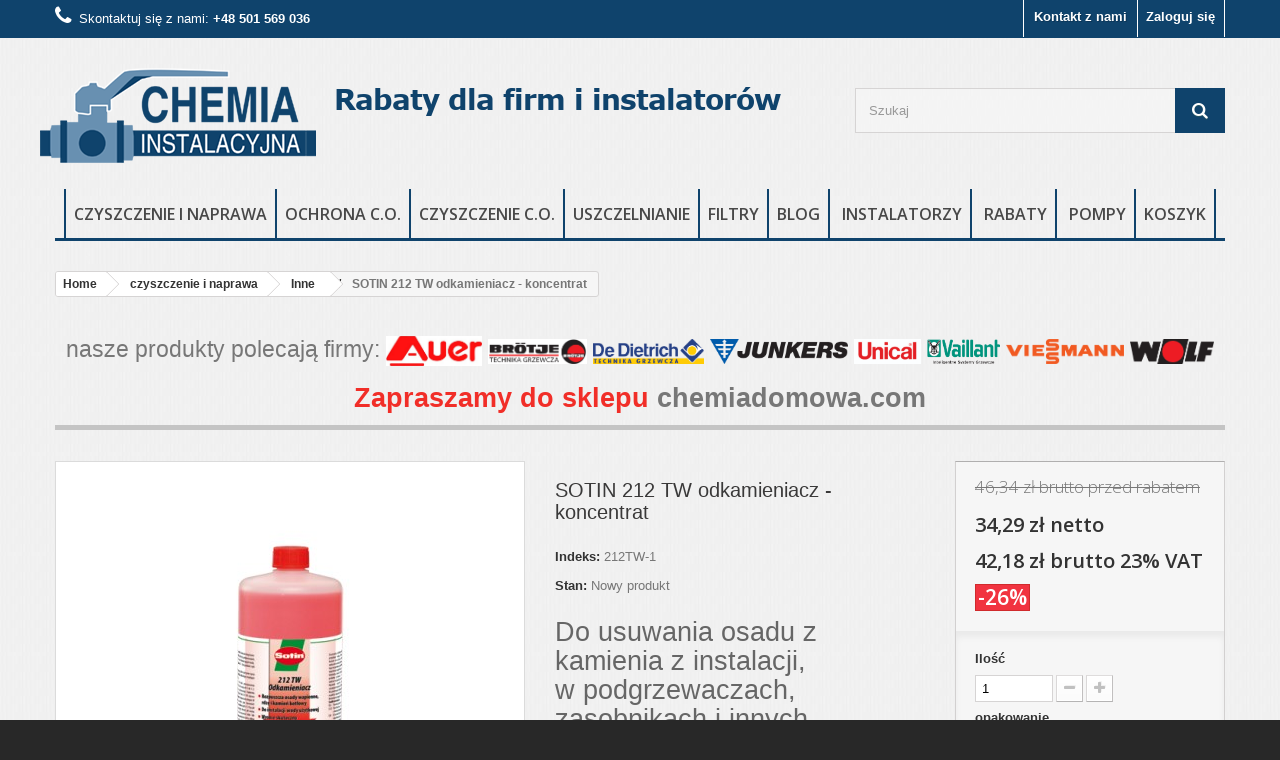

--- FILE ---
content_type: text/html; charset=utf-8
request_url: http://chemiainstalacyjna.pl/inne/36-sotin-212-tw-odkamieniacz-koncentrat.html
body_size: 14211
content:
<!DOCTYPE HTML>
<!--[if lt IE 7]> <html class="no-js lt-ie9 lt-ie8 lt-ie7" lang="pl-pl"><![endif]-->
<!--[if IE 7]><html class="no-js lt-ie9 lt-ie8 ie7" lang="pl-pl"><![endif]-->
<!--[if IE 8]><html class="no-js lt-ie9 ie8" lang="pl-pl"><![endif]-->
<!--[if gt IE 8]> <html class="no-js ie9" lang="pl-pl"><![endif]-->
<html lang="pl-pl">
	<head>
		<meta charset="utf-8" />
		<title>Sotin 212TW  odkamieniacz - koncentrat </title>
		<meta name="description" content="Służy do usuwania kamienia w instalacji wody użytkowej odkamieniacz Sotin 212 TW służy do eliminacji kamienia z wody użytkowej skuteczne usuwanie kamienia" />
		<meta name="generator" content="PrestaShop" />
		<meta name="robots" content="index,follow" />
		<meta name="viewport" content="width=device-width, minimum-scale=0.25, maximum-scale=1.6, initial-scale=1.0" />
		<meta name="apple-mobile-web-app-capable" content="yes" />
		<link rel="icon" type="image/vnd.microsoft.icon" href="?1690788469" />
		<link rel="shortcut icon" type="image/x-icon" href="/img/favicon.ico?1690788469" />
		<link href="https://fonts.googleapis.com/css?family=Nothing+You+Could+Do" rel="stylesheet">
		<link href="https://fonts.googleapis.com/css?family=Calligraffitti" rel="stylesheet">

			<link rel="stylesheet" href="/themes/default-bootstrap/css/global.css" type="text/css" media="all" />
			<link rel="stylesheet" href="/themes/default-bootstrap/css/autoload/highdpi.css" type="text/css" media="all" />
			<link rel="stylesheet" href="/themes/default-bootstrap/css/autoload/responsive-tables.css" type="text/css" media="all" />
			<link rel="stylesheet" href="/themes/default-bootstrap/css/autoload/uniform.default.css" type="text/css" media="all" />
			<link rel="stylesheet" href="/js/jquery/plugins/fancybox/jquery.fancybox.css" type="text/css" media="all" />
			<link rel="stylesheet" href="/themes/default-bootstrap/css/product.css" type="text/css" media="all" />
			<link rel="stylesheet" href="/themes/default-bootstrap/css/print.css" type="text/css" media="print" />
			<link rel="stylesheet" href="/js/jquery/plugins/bxslider/jquery.bxslider.css" type="text/css" media="all" />
			<link rel="stylesheet" href="/modules/socialsharing/css/socialsharing.css" type="text/css" media="all" />
			<link rel="stylesheet" href="/themes/default-bootstrap/css/modules/blockbestsellers/blockbestsellers.css" type="text/css" media="all" />
			<link rel="stylesheet" href="/themes/default-bootstrap/css/modules/blockcart/blockcart.css" type="text/css" media="all" />
			<link rel="stylesheet" href="/themes/default-bootstrap/css/modules/blockcategories/blockcategories.css" type="text/css" media="all" />
			<link rel="stylesheet" href="/themes/default-bootstrap/css/modules/blockcurrencies/blockcurrencies.css" type="text/css" media="all" />
			<link rel="stylesheet" href="/themes/default-bootstrap/css/modules/blocklanguages/blocklanguages.css" type="text/css" media="all" />
			<link rel="stylesheet" href="/themes/default-bootstrap/css/modules/blockcontact/blockcontact.css" type="text/css" media="all" />
			<link rel="stylesheet" href="/themes/default-bootstrap/css/modules/blockmyaccountfooter/blockmyaccount.css" type="text/css" media="all" />
			<link rel="stylesheet" href="/themes/default-bootstrap/css/modules/blocknewproducts/blocknewproducts.css" type="text/css" media="all" />
			<link rel="stylesheet" href="/themes/default-bootstrap/css/modules/blocknewsletter/blocknewsletter.css" type="text/css" media="all" />
			<link rel="stylesheet" href="/themes/default-bootstrap/css/modules/blocksearch/blocksearch.css" type="text/css" media="all" />
			<link rel="stylesheet" href="/js/jquery/plugins/autocomplete/jquery.autocomplete.css" type="text/css" media="all" />
			<link rel="stylesheet" href="/themes/default-bootstrap/css/product_list.css" type="text/css" media="all" />
			<link rel="stylesheet" href="/themes/default-bootstrap/css/modules/blockspecials/blockspecials.css" type="text/css" media="all" />
			<link rel="stylesheet" href="/themes/default-bootstrap/css/modules/blocktags/blocktags.css" type="text/css" media="all" />
			<link rel="stylesheet" href="/themes/default-bootstrap/css/modules/blocktopmenu/css/blocktopmenu.css" type="text/css" media="all" />
			<link rel="stylesheet" href="/themes/default-bootstrap/css/modules/blocktopmenu/css/superfish-modified.css" type="text/css" media="all" />
			<link rel="stylesheet" href="/themes/default-bootstrap/css/modules/blockuserinfo/blockuserinfo.css" type="text/css" media="all" />
			<link rel="stylesheet" href="/themes/default-bootstrap/css/modules/blockviewed/blockviewed.css" type="text/css" media="all" />
			<link rel="stylesheet" href="/themes/default-bootstrap/css/modules/homefeatured/homefeatured.css" type="text/css" media="all" />
			<link rel="stylesheet" href="/modules/themeconfigurator/css/hooks.css" type="text/css" media="all" />
			<link rel="stylesheet" href="/modules/themeconfigurator/css/theme7.css" type="text/css" media="all" />
			<link rel="stylesheet" href="/themes/default-bootstrap/css/modules/mailalerts/mailalerts.css" type="text/css" media="all" />
		<script type="text/javascript">
var CUSTOMIZE_TEXTFIELD = 1;
var FancyboxI18nClose = 'Zamknij';
var FancyboxI18nNext = 'Następny';
var FancyboxI18nPrev = 'Poprzedni';
var PS_CATALOG_MODE = false;
var ajax_allowed = true;
var ajaxsearch = true;
var allowBuyWhenOutOfStock = true;
var attribute_anchor_separator = '-';
var attributesCombinations = [{"id_attribute":"25","attribute":"5_litrow","id_attribute_group":"4","group":"opakowanie"},{"id_attribute":"27","attribute":"1_litr","id_attribute_group":"4","group":"opakowanie"}];
var availableLaterValue = '';
var availableNowValue = '';
var baseDir = 'http://chemiainstalacyjna.pl/';
var baseUri = 'http://chemiainstalacyjna.pl/';
var blocksearch_type = 'top';
var combinationImages = {"26":[{"id_image":"116","id_product_attribute":"26","legend":"SOTIN 212 TW odkamieniacz - koncentrat"}]};
var combinations = {"26":{"attributes_values":{"4":"5 litr\u00f3w"},"attributes":[25],"price":152.845528,"specific_price":{"id_specific_price":"7355","id_specific_price_rule":"0","id_cart":"0","id_product":"36","id_shop":"0","id_shop_group":"0","id_currency":"0","id_country":"0","id_group":"0","id_customer":"0","id_product_attribute":"0","price":"-1.000000","from_quantity":"1","reduction":"0.260000","reduction_tax":"1","reduction_type":"percentage","from":"0000-00-00 00:00:00","to":"0000-00-00 00:00:00","score":"32"},"ecotax":0,"weight":4,"quantity":53,"reference":"212TW-5","unit_impact":0,"minimal_quantity":"1","date_formatted":"","available_date":"","id_image":116,"list":"'25'"},"25":{"attributes_values":{"4":"1 litr"},"attributes":[27],"price":0,"specific_price":{"id_specific_price":"7355","id_specific_price_rule":"0","id_cart":"0","id_product":"36","id_shop":"0","id_shop_group":"0","id_currency":"0","id_country":"0","id_group":"0","id_customer":"0","id_product_attribute":"0","price":"-1.000000","from_quantity":"1","reduction":"0.260000","reduction_tax":"1","reduction_type":"percentage","from":"0000-00-00 00:00:00","to":"0000-00-00 00:00:00","score":"32"},"ecotax":0,"weight":0,"quantity":92,"reference":"212TW-1","unit_impact":0,"minimal_quantity":"1","date_formatted":"","available_date":"","id_image":-1,"list":"'27'"}};
var combinationsFromController = {"26":{"attributes_values":{"4":"5 litr\u00f3w"},"attributes":[25],"price":152.845528,"specific_price":{"id_specific_price":"7355","id_specific_price_rule":"0","id_cart":"0","id_product":"36","id_shop":"0","id_shop_group":"0","id_currency":"0","id_country":"0","id_group":"0","id_customer":"0","id_product_attribute":"0","price":"-1.000000","from_quantity":"1","reduction":"0.260000","reduction_tax":"1","reduction_type":"percentage","from":"0000-00-00 00:00:00","to":"0000-00-00 00:00:00","score":"32"},"ecotax":0,"weight":4,"quantity":53,"reference":"212TW-5","unit_impact":0,"minimal_quantity":"1","date_formatted":"","available_date":"","id_image":116,"list":"'25'"},"25":{"attributes_values":{"4":"1 litr"},"attributes":[27],"price":0,"specific_price":{"id_specific_price":"7355","id_specific_price_rule":"0","id_cart":"0","id_product":"36","id_shop":"0","id_shop_group":"0","id_currency":"0","id_country":"0","id_group":"0","id_customer":"0","id_product_attribute":"0","price":"-1.000000","from_quantity":"1","reduction":"0.260000","reduction_tax":"1","reduction_type":"percentage","from":"0000-00-00 00:00:00","to":"0000-00-00 00:00:00","score":"32"},"ecotax":0,"weight":0,"quantity":92,"reference":"212TW-1","unit_impact":0,"minimal_quantity":"1","date_formatted":"","available_date":"","id_image":-1,"list":"'27'"}};
var contentOnly = false;
var currencyBlank = 1;
var currencyFormat = 2;
var currencyRate = 1;
var currencySign = 'zł';
var currentDate = '2026-01-18 19:04:02';
var customerGroupWithoutTax = false;
var customizationFields = false;
var customizationIdMessage = 'Dostosowywanie #';
var default_eco_tax = 0;
var delete_txt = 'Usuń';
var displayDiscountPrice = '1';
var displayList = false;
var displayPrice = 0;
var doesntExist = 'Produkt nie jest dostępny w wybranym modelu. Proszę wybrać inny.';
var doesntExistNoMore = 'Ten produkt nie występuje już w magazynie';
var doesntExistNoMoreBut = 'w tej opcji ale jest dostępny jako';
var ecotaxTax_rate = 0;
var fieldRequired = 'Wypełnij proszę wszystkie wymagane pola, potem zapisz zmiany.';
var freeProductTranslation = 'Za darmo!';
var freeShippingTranslation = 'Darmowa wysyłka!';
var generated_date = 1768759442;
var group_reduction = 0;
var hasDeliveryAddress = false;
var idDefaultImage = 190;
var id_lang = 2;
var id_product = 36;
var img_dir = 'http://chemiainstalacyjna.pl/themes/default-bootstrap/img/';
var img_prod_dir = 'http://chemiainstalacyjna.pl/img/p/';
var img_ps_dir = 'http://chemiainstalacyjna.pl/img/';
var instantsearch = true;
var isGuest = 0;
var isLogged = 0;
var isMobile = false;
var jqZoomEnabled = false;
var maxQuantityToAllowDisplayOfLastQuantityMessage = 3;
var minimalQuantity = 1;
var noTaxForThisProduct = false;
var oosHookJsCodeFunctions = [];
var page_name = 'product';
var placeholder_blocknewsletter = 'Wpisz swój e-mail';
var priceDisplayMethod = 0;
var priceDisplayPrecision = 2;
var productAvailableForOrder = true;
var productBasePriceTaxExcl = 46.341463;
var productBasePriceTaxExcluded = 46.341463;
var productHasAttributes = true;
var productPrice = 42.18;
var productPriceTaxExcluded = 46.341463;
var productPriceWithoutReduction = 57;
var productReference = '212TW-1';
var productShowPrice = true;
var productUnitPriceRatio = 0;
var product_fileButtonHtml = 'Wybierz plik';
var product_fileDefaultHtml = 'Nie wybrano pliku';
var product_specific_price = {"id_specific_price":"7355","id_specific_price_rule":"0","id_cart":"0","id_product":"36","id_shop":"0","id_shop_group":"0","id_currency":"0","id_country":"0","id_group":"0","id_customer":"0","id_product_attribute":"0","price":"-1.000000","from_quantity":"1","reduction":"0.260000","reduction_tax":"1","reduction_type":"percentage","from":"0000-00-00 00:00:00","to":"0000-00-00 00:00:00","score":"32"};
var quantitiesDisplayAllowed = false;
var quantityAvailable = 0;
var quickView = true;
var reduction_percent = 26;
var reduction_price = 0;
var removingLinkText = 'usuń ten produkt z koszyka';
var roundMode = 2;
var search_url = 'http://chemiainstalacyjna.pl/search';
var sharing_img = 'http://chemiainstalacyjna.pl/190/sotin-212-tw-odkamieniacz-koncentrat.jpg';
var sharing_name = 'SOTIN 212 TW odkamieniacz - koncentrat';
var sharing_url = 'http://chemiainstalacyjna.pl/inne/36-sotin-212-tw-odkamieniacz-koncentrat.html';
var specific_currency = false;
var specific_price = -1;
var static_token = '66225682642967a3f68effb8b9787cb0';
var stock_management = 1;
var taxRate = 23;
var toBeDetermined = 'Do ustalenia';
var token = '66225682642967a3f68effb8b9787cb0';
var upToTxt = 'Do';
var uploading_in_progress = 'Przesyłanie w toku, proszę czekać ...';
var usingSecureMode = false;
</script>

		<script type="text/javascript" src="/js/jquery/jquery-1.11.0.min.js"></script>
		<script type="text/javascript" src="/js/jquery/jquery-migrate-1.2.1.min.js"></script>
		<script type="text/javascript" src="/js/jquery/plugins/jquery.easing.js"></script>
		<script type="text/javascript" src="/js/tools.js"></script>
		<script type="text/javascript" src="/themes/default-bootstrap/js/global.js"></script>
		<script type="text/javascript" src="/themes/default-bootstrap/js/autoload/10-bootstrap.min.js"></script>
		<script type="text/javascript" src="/themes/default-bootstrap/js/autoload/15-jquery.total-storage.min.js"></script>
		<script type="text/javascript" src="/themes/default-bootstrap/js/autoload/15-jquery.uniform-modified.js"></script>
		<script type="text/javascript" src="/js/jquery/plugins/fancybox/jquery.fancybox.js"></script>
		<script type="text/javascript" src="/themes/default-bootstrap/js/products-comparison.js"></script>
		<script type="text/javascript" src="/js/jquery/plugins/jquery.idTabs.js"></script>
		<script type="text/javascript" src="/js/jquery/plugins/jquery.scrollTo.js"></script>
		<script type="text/javascript" src="/js/jquery/plugins/jquery.serialScroll.js"></script>
		<script type="text/javascript" src="/js/jquery/plugins/bxslider/jquery.bxslider.js"></script>
		<script type="text/javascript" src="/themes/default-bootstrap/js/product.js"></script>
		<script type="text/javascript" src="/modules/socialsharing/js/socialsharing.js"></script>
		<script type="text/javascript" src="/themes/default-bootstrap/js/modules/blockcart/ajax-cart.js"></script>
		<script type="text/javascript" src="/themes/default-bootstrap/js/tools/treeManagement.js"></script>
		<script type="text/javascript" src="/themes/default-bootstrap/js/modules/blocknewsletter/blocknewsletter.js"></script>
		<script type="text/javascript" src="/js/jquery/plugins/autocomplete/jquery.autocomplete.js"></script>
		<script type="text/javascript" src="/themes/default-bootstrap/js/modules/blocksearch/blocksearch.js"></script>
		<script type="text/javascript" src="/themes/default-bootstrap/js/modules/blocktopmenu/js/hoverIntent.js"></script>
		<script type="text/javascript" src="/themes/default-bootstrap/js/modules/blocktopmenu/js/superfish-modified.js"></script>
		<script type="text/javascript" src="/themes/default-bootstrap/js/modules/blocktopmenu/js/blocktopmenu.js"></script>
		<script type="text/javascript" src="/themes/default-bootstrap/js/modules/mailalerts/mailalerts.js"></script>
		<script type="text/javascript" src="/modules/ganalytics/views/js/GoogleAnalyticActionLib.js"></script>
			<meta property="og:type" content="product" />
<meta property="og:url" content="http://chemiainstalacyjna.pl/inne/36-sotin-212-tw-odkamieniacz-koncentrat.html" />
<meta property="og:title" content="Sotin 212TW  odkamieniacz - koncentrat " />
<meta property="og:site_name" content="chemia instalacyjna" />
<meta property="og:description" content="Służy do usuwania kamienia w instalacji wody użytkowej odkamieniacz Sotin 212 TW służy do eliminacji kamienia z wody użytkowej skuteczne usuwanie kamienia" />
<meta property="og:image" content="http://chemiainstalacyjna.pl/190-large_default/sotin-212-tw-odkamieniacz-koncentrat.jpg" />
<meta property="product:pretax_price:amount" content="34.29" />
<meta property="product:pretax_price:currency" content="PLN" />
<meta property="product:price:amount" content="42.18" />
<meta property="product:price:currency" content="PLN" />
<meta property="product:weight:value" content="1.500000" />
<meta property="product:weight:units" content="kg" />

			<script type="text/javascript">
				(window.gaDevIds=window.gaDevIds||[]).push('d6YPbH');
				(function(i,s,o,g,r,a,m){i['GoogleAnalyticsObject']=r;i[r]=i[r]||function(){
				(i[r].q=i[r].q||[]).push(arguments)},i[r].l=1*new Date();a=s.createElement(o),
				m=s.getElementsByTagName(o)[0];a.async=1;a.src=g;m.parentNode.insertBefore(a,m)
				})(window,document,'script','//www.google-analytics.com/analytics.js','ga');
				ga('create', 'UA-89705613-2', 'auto');
				ga('require', 'ec');</script>
		<link rel="stylesheet" href="http://fonts.googleapis.com/css?family=Open+Sans:300,600&amp;subset=latin,latin-ext" type="text/css" media="all" />
		<!--[if IE 8]>
		<script src="https://oss.maxcdn.com/libs/html5shiv/3.7.0/html5shiv.js"></script>
		<script src="https://oss.maxcdn.com/libs/respond.js/1.3.0/respond.min.js"></script>
		<![endif]-->
		<script>
		$(document).ready(function(){
			$('.sf-menu').append('<li style="background-image:url(http://chemiainstalacyjna.pl/shopping-cart.png);background-position: 8px 50%;
    background-repeat: no-repeat;
    padding-left: 50px;
    background-size: contain;"><a href="http://chemiainstalacyjna.pl/index.php?controller=order">Koszyk</a></li>');
		});
		</script>
		
			
		<!-- Facebook Pixel Code -->
		<script>
		!function(f,b,e,v,n,t,s){if(f.fbq)return;n=f.fbq=function(){n.callMethod?
		n.callMethod.apply(n,arguments):n.queue.push(arguments)};if(!f._fbq)f._fbq=n;
		n.push=n;n.loaded=!0;n.version='2.0';n.queue=[];t=b.createElement(e);t.async=!0;
		t.src=v;s=b.getElementsByTagName(e)[0];s.parentNode.insertBefore(t,s)}(window,
		document,'script','https://connect.facebook.net/en_US/fbevents.js');
		fbq('init', '960700800728544'); // Insert your pixel ID here.
		fbq('track', 'PageView');
		</script>
		<noscript><img height="1" width="1" style="display:none"
		src="https://www.facebook.com/tr?id=960700800728544&ev=PageView&noscript=1"
		/></noscript>
		<!-- DO NOT MODIFY -->
		<!-- End Facebook Pixel Code -->
		
		<!-- Global site tag (gtag.js) - Google Ads: 687167561 -->
		<script async src="https://www.googletagmanager.com/gtag/js?id=AW-687167561"></script>
		<script>
		  window.dataLayer = window.dataLayer || [];
		  function gtag(){dataLayer.push(arguments);}
		  gtag('js', new Date());

		  gtag('config', 'AW-687167561');
		</script>
		 
		
		
		
	</head>
	<body id="product" class="product product-36 product-sotin-212-tw-odkamieniacz-koncentrat category-25 category-inne hide-left-column hide-right-column lang_pl">
					<div id="page">
			<div class="header-container">
				<header id="header">
					<div class="banner">
						<div class="container">
							<div class="row">
								
							</div>
						</div>
					</div>
					<div class="nav">
						<div class="container">
							<div class="row">
								<nav><!-- Block user information module NAV  -->
<div class="header_user_info">
			<a class="login" href="http://chemiainstalacyjna.pl/my-account" rel="nofollow" title="Zaloguj się do swojego konta klienta">
			Zaloguj się
		</a>
	</div>
<!-- /Block usmodule NAV -->
<!-- Block currencies module -->
<!-- /Block currencies module -->
<!-- Block languages module -->
<!-- /Block languages module -->
<div id="contact-link">
	<a href="http://chemiainstalacyjna.pl/contact-us" title="Kontakt z nami">Kontakt z nami</a>
</div>
	<span class="shop-phone">
		<i class="icon-phone"></i>Skontaktuj się z nami: <strong>+48 501 569 036</strong>
	</span>
</nav>
							</div>
						</div>
					</div>
					<div>
						<div class="container">
							<div class="row">
								<a href="http://chemiainstalacyjna.pl"><div id="logo_chemia"></div></a>								
								<!-- Block search module TOP -->
<div id="search_block_top" class="col-sm-4 clearfix">
	<form id="searchbox" method="get" action="//chemiainstalacyjna.pl/search" >
		<input type="hidden" name="controller" value="search" />
		<input type="hidden" name="orderby" value="position" />
		<input type="hidden" name="orderway" value="desc" />
		<input class="search_query form-control" type="text" id="search_query_top" name="search_query" placeholder="Szukaj" value="" />
		<button type="submit" name="submit_search" class="btn btn-default button-search">
			<span>Szukaj</span>
		</button>
	</form>
</div>
<!-- /Block search module TOP --><!-- MODULE Block cart -->
<div class="col-sm-4 clearfix">
	<div class="shopping_cart">
		<a href="http://chemiainstalacyjna.pl/order" title="Pokaż mój koszyk" rel="nofollow">
			<b>Koszyk</b>
			<span class="ajax_cart_quantity unvisible">0</span>
			<span class="ajax_cart_product_txt unvisible">Produkt</span>
			<span class="ajax_cart_product_txt_s unvisible">Produkty</span>
			<span class="ajax_cart_total unvisible">
							</span>
			<span class="ajax_cart_no_product">(pusty)</span>
					</a>
					<div class="cart_block block exclusive">
				<div class="block_content">
					<!-- block list of products -->
					<div class="cart_block_list">
												<p class="cart_block_no_products">
							Brak produktów
						</p>
												<div class="cart-prices">
							<div class="cart-prices-line first-line">
								<span class="price cart_block_shipping_cost ajax_cart_shipping_cost unvisible">
																			 Do ustalenia																	</span>
								<span class="unvisible">
									Wysyłka
								</span>
							</div>
																					<div class="cart-prices-line last-line">
								<span class="price cart_block_total ajax_block_cart_total">0,00 zł</span>
								<span>Razem</span>
							</div>
													</div>
						<p class="cart-buttons">
							<a id="button_order_cart" class="btn btn-default button button-small" href="http://chemiainstalacyjna.pl/order" title="Realizuj zamówienie" rel="nofollow">
								<span>
									Realizuj zamówienie<i class="icon-chevron-right right"></i>
								</span>
							</a>
						</p>
					</div>
				</div>
			</div><!-- .cart_block -->
			</div>
</div>

	<div id="layer_cart">
		<div class="clearfix">
			<div class="layer_cart_product col-xs-12 col-md-6">
				<span class="cross" title="Zamknij okno"></span>
				<h2>
					<i class="icon-check"></i>Produkt dodany poprawnie do Twojego koszyka
				</h2>
				<div class="product-image-container layer_cart_img">
				</div>
				<div class="layer_cart_product_info">
					<span id="layer_cart_product_title" class="product-name"></span>
					<span id="layer_cart_product_attributes"></span>
					<div>
						<strong class="dark">Ilość</strong>
						<span id="layer_cart_product_quantity"></span>
					</div>
					<div>
						<strong class="dark">Razem</strong>
						<span id="layer_cart_product_price"></span>
					</div>
				</div>
			</div>
			<div class="layer_cart_cart col-xs-12 col-md-6">
				<h2>
					<!-- Plural Case [both cases are needed because page may be updated in Javascript] -->
					<span class="ajax_cart_product_txt_s  unvisible">
						Ilość produktów w Twoim koszyku: <span class="ajax_cart_quantity">0</span>.
					</span>
					<!-- Singular Case [both cases are needed because page may be updated in Javascript] -->
					<span class="ajax_cart_product_txt ">
						Jest 1 produkt w Twoim koszyku.
					</span>
				</h2>

				<div class="layer_cart_row">
					<strong class="dark">
						Razem produkty:
																					(brutto)
																		</strong>
					<span class="ajax_block_products_total">
											</span>
				</div>

								<div class="layer_cart_row">
					<strong class="dark unvisible">
						Dostawa:&nbsp;(brutto)					</strong>
					<span class="ajax_cart_shipping_cost unvisible">
													 Do ustalenia											</span>
				</div>
								<div class="layer_cart_row">
					<strong class="dark">
						Razem
																					(brutto)
																		</strong>
					<span class="ajax_block_cart_total">
											</span>
				</div>
				<div class="button-container">
					<span class="continue btn btn-default button exclusive-medium" title="Kontynuuj zakupy">
						<span>
							<i class="icon-chevron-left left"></i>Kontynuuj zakupy
						</span>
					</span>
					<a class="btn btn-default button button-medium"	href="http://chemiainstalacyjna.pl/order" title="Przejdź do realizacji zamówienia" rel="nofollow">
						<span>
							Przejdź do realizacji zamówienia<i class="icon-chevron-right right"></i>
						</span>
					</a>
				</div>
			</div>
		</div>
		<div class="crossseling"></div>
	</div> <!-- #layer_cart -->
	<div class="layer_cart_overlay"></div>

<!-- /MODULE Block cart -->
	<!-- Menu -->
	<div id="block_top_menu" class="sf-contener clearfix col-lg-12">
		<div class="cat-title">Kategorie</div>
		<ul class="sf-menu clearfix menu-content">
			<li><a href="http://chemiainstalacyjna.pl/15-czyszczenie-i-naprawa" title="czyszczenie i naprawa">czyszczenie i naprawa</a><ul><li><a href="http://chemiainstalacyjna.pl/20-akcesoria" title="akcesoria">akcesoria</a></li><li><a href="http://chemiainstalacyjna.pl/24-chemia-sanitarna" title="CHEMIA SANITARNA">CHEMIA SANITARNA</a></li><li><a href="http://chemiainstalacyjna.pl/25-inne" title="Inne">Inne</a></li><li><a href="http://chemiainstalacyjna.pl/26-preparaty-myjące" title="preparaty myjące">preparaty myjące</a></li></ul></li><li><a href="http://chemiainstalacyjna.pl/16-ochrona-co" title="ochrona c.o.">ochrona c.o.</a></li><li><a href="http://chemiainstalacyjna.pl/17-czyszczenie-co" title="czyszczenie c.o.">czyszczenie c.o.</a></li><li><a href="http://chemiainstalacyjna.pl/18-uszczelnianie" title="uszczelnianie">uszczelnianie</a></li><li><a href="http://chemiainstalacyjna.pl/19-filtry" title="filtry">filtry</a></li><li><a href="/blog" onclick="return !window.open(this.href);" title="blog">blog</a></li>
<li><a href="http://wodawinstalacji.pl/baza-instalatorow/" onclick="return !window.open(this.href);" title="instalatorzy">instalatorzy</a></li>
<li><a href="http://chemiainstalacyjna.pl/content/9-rabaty-dla-firm" title="rabaty">rabaty</a></li>
<li><a href="http://chemiainstalacyjna.pl/23-pompy" title="POMPY">POMPY</a></li><li><a href="http://chemiainstalacyjna.pl/order" title="Koszyk">Koszyk</a></li>

					</ul>
	</div>
	<!--/ Menu -->
							</div>
							<div id="header_napis_rabat">
								<a href ="http://chemiainstalacyjna.pl/content/9-rabaty-dla-firm" style="display:block; width:100%;height:100%"><span></span></a>
							</div>
						</div>
					</div>
				</header>
			</div>
			<div class="columns-container">
				<div id="columns" class="container">				
											
  
                  
  
          
<ol class="breadcrumb" itemscope itemtype="http://schema.org/BreadcrumbList">
  <li itemprop="itemListElement" itemscope itemtype="http://schema.org/ListItem">
    <a href="http://chemiainstalacyjna.pl/" title="Home Page" itemprop="item">
      <span itemprop="name">Home</span>
    </a>
    <meta itemprop="position" content="1" />
  </li>
            <li itemprop="itemListElement" itemscope itemtype="http://schema.org/ListItem">
                  <a href="http://chemiainstalacyjna.pl/15-czyszczenie-i-naprawa" itemprop="item">
            <span itemprop="name">czyszczenie i naprawa</span>
          </a>
                <meta itemprop="position" content="2" />
      </li>
          <li itemprop="itemListElement" itemscope itemtype="http://schema.org/ListItem">
                  <a href="http://chemiainstalacyjna.pl/25-inne" itemprop="item">
            <span itemprop="name">Inne</span>
          </a>
                <meta itemprop="position" content="3" />
      </li>
          <li itemprop="itemListElement" itemscope itemtype="http://schema.org/ListItem">
                  <span itemprop="name">SOTIN 212 TW odkamieniacz - koncentrat</span>
                <meta itemprop="position" content="4" />
      </li>
      </ol>


										<div class="row">
						<h3 style="text-align:center">nasze produkty polecają firmy: <img style="height: 30px;" src="http://chemiainstalacyjna.pl/img/loga/AUER.jpg"/>
						<img style="height: 25px;" src="http://chemiainstalacyjna.pl/img/loga/Brotje.png"/>
						<img style="height: 25px;" src="http://chemiainstalacyjna.pl/img/loga/de_dietrich.png"/>
						<img style="height: 25px;" src="http://chemiainstalacyjna.pl/img/loga/Junkers.png"/>
						<img style="height: 25px;" src="http://chemiainstalacyjna.pl/img/loga/UNICAL.jpg"/>
						<img style="height: 25px;" src="http://chemiainstalacyjna.pl/img/loga/vaillant.png"/>
						<img style="height: 25px;" src="http://chemiainstalacyjna.pl/img/loga/Viessmann.png"/>
						<img style="height: 25px;" src="http://chemiainstalacyjna.pl/img/loga/Wolf.png"/>
						</h3>
						<h2 style="text-align:center !important;color:#F12E28 !important"><strong>Zapraszamy do sklepu <a href="http://chemiadomowa.com/">chemiadomowa.com</a></strong> </h3>
					</div>					
					<div id="slider_row" class="row">
						<div id="top_column" class="center_column col-xs-12 col-sm-12"></div>
					</div>
					<div class="row">
																		<div id="center_column" class="center_column col-xs-12 col-sm-12">
	

							<div itemscope itemtype="http://schema.org/Product">
	<div class="primary_block row">
					<div class="container">
				<div class="top-hr"></div>
			</div>
								<!-- left infos-->
		<div class="pb-left-column col-xs-12 col-sm-4 col-md-5">
			<!-- product img-->
			<div id="image-block" class="clearfix">
													<span class="discount">Obniżka!</span>
													<span id="view_full_size">
													<img id="bigpic" itemprop="image" src="http://chemiainstalacyjna.pl/190-large_default/sotin-212-tw-odkamieniacz-koncentrat.jpg" title="SOTIN 212 TW odkamieniacz - koncentrat" alt="SOTIN 212 TW odkamieniacz - koncentrat" width="458" height="458"/>
															<span class="span_link no-print">Zobacz większe</span>
																		</span>
							</div> <!-- end image-block -->
							<!-- thumbnails -->
				<div id="views_block" class="clearfix ">
													
					<div id="thumbs_list">
						<ul id="thumbs_list_frame">
																																																						<li id="thumbnail_116">
									<a href="http://chemiainstalacyjna.pl/116-thickbox_default/sotin-212-tw-odkamieniacz-koncentrat.jpg"	data-fancybox-group="other-views" class="fancybox" title="SOTIN 212 TW odkamieniacz - koncentrat">
										<img class="img-responsive" id="thumb_116" src="http://chemiainstalacyjna.pl/116-cart_default/sotin-212-tw-odkamieniacz-koncentrat.jpg" alt="SOTIN 212 TW odkamieniacz - koncentrat" title="SOTIN 212 TW odkamieniacz - koncentrat" height="80" width="80" itemprop="image" />
									</a>
								</li>
																																																<li id="thumbnail_190" class="last">
									<a href="http://chemiainstalacyjna.pl/190-thickbox_default/sotin-212-tw-odkamieniacz-koncentrat.jpg"	data-fancybox-group="other-views" class="fancybox shown" title="SOTIN 212 TW odkamieniacz - koncentrat">
										<img class="img-responsive" id="thumb_190" src="http://chemiainstalacyjna.pl/190-cart_default/sotin-212-tw-odkamieniacz-koncentrat.jpg" alt="SOTIN 212 TW odkamieniacz - koncentrat" title="SOTIN 212 TW odkamieniacz - koncentrat" height="80" width="80" itemprop="image" />
									</a>
								</li>
																			</ul>
					</div> <!-- end thumbs_list -->
									</div> <!-- end views-block -->
				<!-- end thumbnails -->
										<p class="resetimg clear no-print">
					<span id="wrapResetImages" style="display: none;">
						<a href="http://chemiainstalacyjna.pl/inne/36-sotin-212-tw-odkamieniacz-koncentrat.html" data-id="resetImages">
							<i class="icon-repeat"></i>
							Wszystkie zdjęcia
						</a>
					</span>
				</p>
					</div> <!-- end pb-left-column -->
		<!-- end left infos-->
		<!-- center infos -->
		<div class="pb-center-column col-xs-12 col-sm-4">
						<h1 itemprop="name">SOTIN 212 TW odkamieniacz - koncentrat</h1>
			<p id="product_reference">
				<label>Indeks: </label>
				<span class="editable" itemprop="sku"></span>
			</p>
						<p id="product_condition">
				<label>Stan: </label>
									<link itemprop="itemCondition" href="http://schema.org/NewCondition"/>
					<span class="editable">Nowy produkt</span>
							</p>
										<div id="short_description_block">
											<div id="short_description_content" class="rte align_justify" itemprop="description"><h2>Do usuwania osadu z kamienia z instalacji, w <span>podgrzewaczach, zasobnikach i innych systemach dostarczających wodę użytkową</span></h2></div>
					
											<p class="buttons_bottom_block">
							<a href="javascript:{}" class="button">
								Więcej szczeg&oacute;ł&oacute;w
							</a>
						</p>
										<!---->
				</div> <!-- end short_description_block -->
						
						<!-- availability or doesntExist -->
			<p id="availability_statut" style="display: none;">
				
				<span id="availability_value" class="label label-success"></span>
			</p>
							
				<p class="warning_inline" id="last_quantities" style="display: none" >Ostatnie egzemplarze!</p>
						<p id="availability_date" style="display: none;">
				<span id="availability_date_label">Data dostępności:</span>
				<span id="availability_date_value"></span>
			</p>
			<!-- Out of stock hook -->
			<div id="oosHook" style="display: none;">
				
			</div>
				<p class="socialsharing_product list-inline no-print">
					<button data-type="twitter" type="button" class="btn btn-default btn-twitter social-sharing">
				<i class="icon-twitter"></i> Tweetuj
				<!-- <img src="http://chemiainstalacyjna.pl/modules/socialsharing/img/twitter.gif" alt="Tweet" /> -->
			</button>
							<button data-type="facebook" type="button" class="btn btn-default btn-facebook social-sharing">
				<i class="icon-facebook"></i> Udostępnij
				<!-- <img src="http://chemiainstalacyjna.pl/modules/socialsharing/img/facebook.gif" alt="Facebook Like" /> -->
			</button>
							<button data-type="google-plus" type="button" class="btn btn-default btn-google-plus social-sharing">
				<i class="icon-google-plus"></i> Google+
				<!-- <img src="http://chemiainstalacyjna.pl/modules/socialsharing/img/google.gif" alt="Google Plus" /> -->
			</button>
							<button data-type="pinterest" type="button" class="btn btn-default btn-pinterest social-sharing">
				<i class="icon-pinterest"></i> Pinterest
				<!-- <img src="http://chemiainstalacyjna.pl/modules/socialsharing/img/pinterest.gif" alt="Pinterest" /> -->
			</button>
			</p>
							<!-- usefull links-->
				<ul id="usefull_link_block" class="clearfix no-print">
					
<li id="left_share_fb">
	<a href="http://www.facebook.com/sharer.php?u=http%3A%2F%2Fchemiainstalacyjna.pl%2Finne%2F36-sotin-212-tw-odkamieniacz-koncentrat.html&amp;t=SOTIN+212+TW+odkamieniacz+-+koncentrat" class="_blank">Udostępnij na Facebook</a>
</li>					<li class="print">
						<a href="javascript:print();">
							Drukuj
						</a>
					</li>
									</ul>
						
		<a class="info" href="/login?back=my-account"><p class="info">Zobacz swoje rabaty po zalogowaniu <a class="info">&#9432;<span>Jeżeli nie masz jeszcze konta, załóż je osobiście (albo skontaktuj się z  nami mailowo lub telefonicznie - założymy konto za Ciebie). Rabaty ustalimy tego samego dnia. Prosimy o podanie możliwie pełnych danych, łącznie z nr NIP prowadzonej działalności. (Pole NIP nie jest wymagane).</span></a></p></a>
		</div>
		<!-- end center infos-->
		<!-- pb-right-column-->
		<div class="pb-right-column col-xs-12 col-sm-4 col-md-3">
						<!-- add to cart form-->
			<form id="buy_block" action="http://chemiainstalacyjna.pl/cart" method="post">
				<!-- hidden datas -->
				<p class="hidden">
					<input type="hidden" name="token" value="66225682642967a3f68effb8b9787cb0" />
					<input type="hidden" name="id_product" value="36" id="product_page_product_id" />
					<input type="hidden" name="add" value="1" />
					<input type="hidden" name="id_product_attribute" id="idCombination" value="" />
				</p>
				<div class="box-info-product">
					<div class="content_prices clearfix">
														<!-- prices -->
							<div>
								
								<p id="old_price" style="padding-bottom: 0px;"><span id="old_price_display"><span class="price">57,00 zł</span>brutto</span> brutto przed rabatem</p>
								
								<p class="our_price_display" itemprop="offers" itemscope itemtype="http://schema.org/Offer"><link itemprop="availability" href="http://schema.org/InStock"/><span style="font-size:20px;" id="our_price_display_netto">34,29 zł netto</span><br/><span style="font-size:20px;" id="our_price_display" class="price" itemprop="price">42,18 zł brutto 23% VAT</span><br /><!--<span style="font-size:18px;" id="our_price_display_8percent" class="price" itemprop="price">37,04 zł brutto 8% VAT*</span><br/>--><meta itemprop="priceCurrency" content="PLN" /></p>
																<p id="reduction_percent" ><span id="reduction_percent_display">-26%</span></p>
								<p id="reduction_amount"  style="display:none"><span id="reduction_amount_display"></span></p>
															</div> <!-- end prices -->
																											 
						
						<div class="clear"></div>
					</div> <!-- end content_prices -->
					<div class="product_attributes clearfix">
						<!-- quantity wanted -->
												<p id="quantity_wanted_p">
							<label>Ilość</label>
							<input type="text" name="qty" id="quantity_wanted" class="text" value="1" />
							<a href="#" data-field-qty="qty" class="btn btn-default button-minus product_quantity_down">
								<span><i class="icon-minus"></i></span>
							</a>
							<a href="#" data-field-qty="qty" class="btn btn-default button-plus product_quantity_up">
								<span><i class="icon-plus"></i></span>
							</a>
							<span class="clearfix"></span>
						</p>
												<!-- minimal quantity wanted -->
						<p id="minimal_quantity_wanted_p" style="display: none;">
							Minimalną ilością w zam&oacute;wieniu dla tego produktu jest <b id="minimal_quantity_label">1</b>
						</p>
													<!-- attributes -->
							<div id="attributes">
								<div class="clearfix"></div>
																											<fieldset class="attribute_fieldset">
											<label class="attribute_label" for="group_4">opakowanie&nbsp;</label>
																						<div class="attribute_list">
																									<select name="group_4" id="group_4" class="form-control attribute_select no-print">
																													<option value="25" title="5 litrów">5 litrów</option>
																													<option value="27" selected="selected" title="1 litr">1 litr</option>
																											</select>
																							</div> <!-- end attribute_list -->
										</fieldset>
																								</div> <!-- end attributes -->
											</div> <!-- end product_attributes -->
					<div class="box-cart-bottom">
						<div>
							<p id="add_to_cart" class="buttons_bottom_block no-print">
								<button type="submit" name="Submit" class="exclusive">
									<span>Dodaj do koszyka</span>
								</button>
							</p>
						</div>
											</div> <!-- end box-cart-bottom -->
				</div> <!-- end box-info-product -->
			</form>
				<div id="thumbs_list_logo">
				<!-- LOGO producenta -->
				<a href="http://chemiainstalacyjna.pl/2_sotin"><img src="http://chemiainstalacyjna.pl/img/m/2.jpg" height=30% width=30% /></a>					
			</div>	
					</div> <!-- end pb-right-column-->
	</div> <!-- end primary_block -->
								<!-- More info -->
			<section class="page-product-box">
				<h3 class="page-product-heading">Więcej informacji</h3>									<!-- full description -->
					<div  class="rte"><h4><span>Rozpuszcza osady wapienne, rdze i kamień kotłowy. </span><span> Ma neutralny zapach. W czasie stosowania nie powstają szkodliwe opary. Preparat 212TW cechuje wysoka skuteczność. </span></h4>
<h4><span>sposób użycia:</span></h4>
<p><span><span>Rozcieńczyć koncentrat wodą w stosunku od 1:1 do 1:3 (stosownie do skali zanieczyszczenia).</span><br /><span>Wprowadzić roztwór do oczyszczanego fragmentu instalacji i poddać cyrkulacji. Sotin 212 TW wytraca </span><span>stopniowo swa siłę w procesie rozpuszczania złogów. W momencie rozpoczęcia zabiegu jego kwasowość </span><span>wynosi pH &lt; 1 (wartość neutralna to pH=7 ). Przy pH=4,5 płyn uważa się za zużyty. Wartość pH można</span><br /><span>mierzyć np. paskami pomiaru kwasowości Sotin lub pH-metrem. Przy silnym zakamienieniu należy zabieg </span><span>powtórzyć. Po czyszczeniu należy instalacje solidnie wypłukać. Do oczyszczania zaworów, części pomp itp. stosować 50% roztwór. Podwyższona temperatura (nie wyższa niż 60°C) poprawia jego skuteczność.</span></span></p>
<p><span><span>op. 1 l. </span></span></p></div>
			</section>
			<!--end  More info -->
						<!--HOOK_PRODUCT_TAB -->
		<section class="page-product-box">
			
					</section>
		<!--end HOOK_PRODUCT_TAB -->
				
				<script type="text/javascript">
					jQuery(document).ready(function(){
						var MBG = GoogleAnalyticEnhancedECommerce;
						MBG.setCurrency('PLN');
						MBG.addProductDetailView({"id":36,"name":"\"SOTIN 212 TW odkamieniacz - koncentrat\"","category":"\"inne\"","brand":"\"Sotin\"","variant":"null","type":"typical","position":"0","quantity":1,"list":"product","url":"","price":"34.29"});
					});
				</script>		<!-- description & features -->
								<!--Download -->
			<section class="page-product-box">
				<h3 class="page-product-heading">Pliki do pobrania</h3>
									<div class="row">						<div class="col-lg-4">
							<h4><a href="http://chemiainstalacyjna.pl/index.php?controller=attachment&amp;id_attachment=48">212 TW karta charakterystyki</a></h4>
							<p class="text-muted"></p>
							<a class="btn btn-default btn-block" href="http://chemiainstalacyjna.pl/index.php?controller=attachment&amp;id_attachment=48">
								<i class="icon-download"></i>
								Pliki do pobrania (351.2k)
							</a>
							<hr />
						</div>
					</div>							</section>
			<!--end Download -->
									</div> <!-- itemscope product wrapper -->
 


<script>
fbq('track', 'ViewContent', {
content_ids: ['36'],
content_type: 'product'
value: 42.18,
currency: 'PLN'
});
</script>
					</div><!-- #center_column -->
										</div><!-- .row -->			
				</div><!-- #columns -->				
			</div><!-- .columns-container -->
							<!-- Footer -->
				<div class="footer-container">
					<footer id="footer"  class="container">
						<div class="row"><!-- Block Newsletter module-->
<div id="newsletter_block_left" class="block">
	<h4>Newsletter</h4>
	<div class="block_content">
		<form action="//chemiainstalacyjna.pl/" method="post">
			<div class="form-group" >
				<input class="inputNew form-control grey newsletter-input" id="newsletter-input" type="text" name="email" size="18" value="Wpisz swój e-mail" />
                <button type="submit" name="submitNewsletter" class="btn btn-default button button-small">
                    <span>OK</span>
                </button>
				<input type="hidden" name="action" value="0" />
			</div>
		</form>
	</div>
</div>
<!-- /Block Newsletter module-->
<section id="social_block" class="pull-right">
	<ul>
					<li class="facebook">
				<a class="_blank" href=" https://www.facebook.com/Sklep-chemiainstalacyjnapl-1096403047075790/?fref=ts">
					<span>Facebook</span>
				</a>
			</li>
						                        	<li class="google-plus">
        		<a class="_blank" href=" https://plus.google.com/u/0/106804202103122400748">
        			<span>Google Plus</span>
        		</a>
        	</li>
                                	</ul>
    <h4>Bądź na bieżąco</h4>
</section>
<div class="clearfix"></div>
<!-- Block categories module -->
<section class="blockcategories_footer footer-block col-xs-12 col-sm-2">
	<h4>Kategorie</h4>
	<div class="category_footer toggle-footer">
		<div class="list">
			<ul class="tree dhtml">
												
<li >
	<a 
	href="http://chemiainstalacyjna.pl/16-ochrona-co" title="">
		ochrona c.o.
	</a>
	</li>

							
																
<li >
	<a 
	href="http://chemiainstalacyjna.pl/17-czyszczenie-co" title="">
		czyszczenie c.o.
	</a>
	</li>

							
																
<li >
	<a 
	href="http://chemiainstalacyjna.pl/18-uszczelnianie" title="">
		uszczelnianie
	</a>
	</li>

							
																
<li >
	<a 
	href="http://chemiainstalacyjna.pl/19-filtry" title="">
		filtry
	</a>
	</li>

							
																
<li >
	<a 
	href="http://chemiainstalacyjna.pl/21-konserwacja" title="">
		konserwacja
	</a>
	</li>

							
																
<li >
	<a 
	href="http://chemiainstalacyjna.pl/15-czyszczenie-i-naprawa" title="">
		czyszczenie i naprawa
	</a>
			<ul>
												
<li >
	<a 
	href="http://chemiainstalacyjna.pl/20-akcesoria" title="">
		akcesoria
	</a>
	</li>

																
<li >
	<a 
	href="http://chemiainstalacyjna.pl/24-chemia-sanitarna" title="">
		CHEMIA SANITARNA
	</a>
	</li>

																
<li >
	<a 
	href="http://chemiainstalacyjna.pl/25-inne" title="">
		Inne
	</a>
	</li>

																
<li class="last">
	<a 
	href="http://chemiainstalacyjna.pl/26-preparaty-myjące" title="">
		preparaty myjące
	</a>
	</li>

									</ul>
	</li>

							
																
<li >
	<a 
	href="http://chemiainstalacyjna.pl/27-rabaty" title="Zapraszamy do korzystania z indywidualnych grup rabatowych. W celu ustalenia szczegółów prosimy o kontakt mailowy lub telefoniczny.">
		Rabaty
	</a>
	</li>

							
																
<li class="last">
	<a 
	href="http://chemiainstalacyjna.pl/23-pompy" title="">
		POMPY
	</a>
	</li>

							
										</ul>
		</div>
	</div> <!-- .category_footer -->
</section>
<!-- /Block categories module -->
	<!-- MODULE Block footer -->
	<section class="footer-block col-xs-12 col-sm-2" id="block_various_links_footer">
		<h4>Informacja</h4>
		<ul class="toggle-footer">
							<li class="item">
					<a href="http://chemiainstalacyjna.pl/prices-drop" title="Promocje">
						Promocje
					</a>
				</li>
									<li class="item">
				<a href="http://chemiainstalacyjna.pl/new-products" title="Nowe produkty">
					Nowe produkty
				</a>
			</li>
										<li class="item">
					<a href="http://chemiainstalacyjna.pl/best-sales" title="Najczęściej kupowane">
						Najczęściej kupowane
					</a>
				</li>
												<li class="item">
				<a href="http://chemiainstalacyjna.pl/contact-us" title="Kontakt z nami">
					Kontakt z nami
				</a>
			</li>
						<li class="item">
				<a href="/manufacturers" title="Producenci">
					Producenci
				</a>
			</li>
												<li class="item">
						<a href="http://chemiainstalacyjna.pl/content/3-regulamin" title="Regulamin">
							Regulamin
						</a>
					</li>
																<li class="item">
						<a href="http://chemiainstalacyjna.pl/content/4-o-nas" title="O nas">
							O nas
						</a>
					</li>
													<li>
				<a href="http://chemiainstalacyjna.pl/sitemap" title="Mapa strony">
					Mapa strony
				</a>
			</li>
					</ul>
		 
	</section>
		<!-- /MODULE Block footer -->
<!-- Block myaccount module -->
<section class="footer-block col-xs-12 col-sm-4">
	<h4><a href="http://chemiainstalacyjna.pl/my-account" title="Zarządzaj moim kontem klienta" rel="nofollow">Moje konto</a></h4>
	<div class="block_content toggle-footer">
		<ul class="bullet">
			<li><a href="http://chemiainstalacyjna.pl/order-history" title="Moje zamówienia" rel="nofollow">Moje zamówienia</a></li>
			<li><a href="http://chemiainstalacyjna.pl/order-follow" title="Moje zwroty produktów" rel="nofollow">Moje zwroty produktów</a></li>			<li><a href="http://chemiainstalacyjna.pl/credit-slip" title="Moje rachunki" rel="nofollow">Moje rachunki</a></li>
			<li><a href="http://chemiainstalacyjna.pl/addresses" title="Moje adresy" rel="nofollow">Moje adresy</a></li>
			<li><a href="http://chemiainstalacyjna.pl/identity" title="Zarządzaj moimi informacjami osobistymi" rel="nofollow">Moje informacje osobiste</a></li>
						
            		</ul>
	</div>
</section>
<!-- /Block myaccount module -->
<!-- MODULE Block contact infos -->
<section id="block_contact_infos" class="footer-block col-xs-12 col-sm-4">
	<div>
        <h4>Informacja o sklepie</h4>
        <ul class="toggle-footer">
                        	<li>
            		<i class="icon-map-marker"></i>Chemia instalacyjna, ul. Młyńska 15a
62-095 Murowana Goślina            	</li>
                                    	<li>
            		<i class="icon-phone"></i>Skontaktuj się z nami: 
            		<span>501569036</span>
            	</li>
                                    	<li>
            		<i class="icon-envelope-alt"></i>E-mail: 
            		<span><a href="&#109;&#97;&#105;&#108;&#116;&#111;&#58;%73%6b%6c%65%70@%63%68%65%6d%69%61%69%6e%73%74%61%6c%61%63%79%6a%6e%61.%70%6c" >&#x73;&#x6b;&#x6c;&#x65;&#x70;&#x40;&#x63;&#x68;&#x65;&#x6d;&#x69;&#x61;&#x69;&#x6e;&#x73;&#x74;&#x61;&#x6c;&#x61;&#x63;&#x79;&#x6a;&#x6e;&#x61;&#x2e;&#x70;&#x6c;</a></span>
            	</li>
                    </ul>
    </div>
</section>
<!-- /MODULE Block contact infos -->

				<script type="text/javascript">
					ga('send', 'pageview');
				</script>
						<a href="/manufacturers">producenci</a></div>
					</footer>
				</div><!-- #footer -->
					</div><!-- #page -->
<!-- Piwik -->
<script type="text/javascript">
  var _paq = _paq || [];
  _paq.push(["setDomains", ["*.chemiainstalacyjna.pl"]]);
  _paq.push(['trackPageView']);
  _paq.push(['enableLinkTracking']);
  (function() {
    var u="//chemiadomowa.com/piwik/";
    _paq.push(['setTrackerUrl', u+'piwik.php']);
    _paq.push(['setSiteId', 13]);
    var d=document, g=d.createElement('script'), s=d.getElementsByTagName('script')[0];
    g.type='text/javascript'; g.async=true; g.defer=true; g.src=u+'piwik.js'; s.parentNode.insertBefore(g,s);
  })();
</script>
<noscript><p><img src="//chemiadomowa.com/piwik/piwik.php?idsite=13" style="border:0;" alt="" /></p></noscript>
<!-- End Piwik Code -->
</body></html>

--- FILE ---
content_type: text/plain
request_url: https://www.google-analytics.com/j/collect?v=1&_v=j102&a=52470346&t=pageview&_s=1&dl=http%3A%2F%2Fchemiainstalacyjna.pl%2Finne%2F36-sotin-212-tw-odkamieniacz-koncentrat.html&ul=en-us%40posix&dt=Sotin%20212TW%20odkamieniacz%20-%20koncentrat&sr=1280x720&vp=1280x720&_u=aGBAAEIJAAAAACAMI~&jid=1631943444&gjid=1359031583&cid=1429922709.1768759446&tid=UA-89705613-2&_gid=1926323710.1768759446&_r=1&_slc=1&did=d6YPbH&z=1245843416
body_size: -287
content:
2,cG-82HV4SS72Q